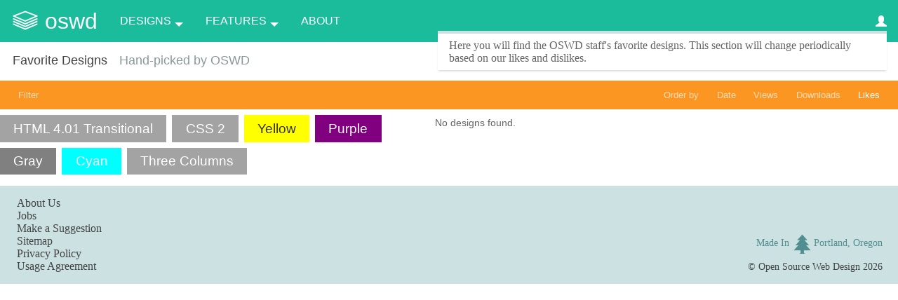

--- FILE ---
content_type: text/plain
request_url: https://www.google-analytics.com/j/collect?v=1&_v=j102&a=1715491187&t=pageview&_s=1&dl=https%3A%2F%2Fwww.oswd.org%2Fdesigns%2Ffavorites%2Fhtml-4.01-transitional%2Fcss-2%2Fyellow%2Fpurple%2Fgray%2Fcyan%2F3-columns%2Fby-likes%2F&ul=en-us%40posix&dt=Open%20Source%20Web%20Design%20-%20Our%20Favorite%20Web%20Design%20Templates&sr=1280x720&vp=1280x720&_u=IEBAAEABAAAAACAAI~&jid=1168360142&gjid=1264223953&cid=284689666.1769032818&tid=UA-90230-1&_gid=1285751874.1769032818&_r=1&_slc=1&z=137781355
body_size: -449
content:
2,cG-8ESRRQ5HVW